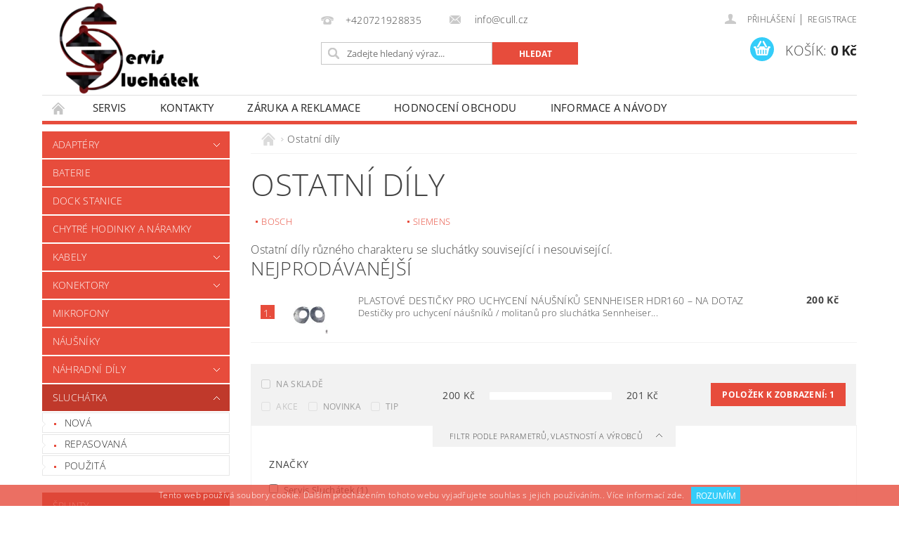

--- FILE ---
content_type: text/html; charset=utf-8
request_url: https://www.sluchatkaservis.cz/ostatni-dily/
body_size: 18692
content:
<!DOCTYPE html>
<html id="css" xml:lang='cs' lang='cs' class="external-fonts-loaded">
    <head>
        <link rel="preconnect" href="https://cdn.myshoptet.com" /><link rel="dns-prefetch" href="https://cdn.myshoptet.com" /><link rel="preload" href="https://cdn.myshoptet.com/prj/dist/master/cms/libs/jquery/jquery-1.11.3.min.js" as="script" />        <script>
dataLayer = [];
dataLayer.push({'shoptet' : {
    "pageId": 1740,
    "pageType": "category",
    "currency": "CZK",
    "currencyInfo": {
        "decimalSeparator": ",",
        "exchangeRate": 1,
        "priceDecimalPlaces": 2,
        "symbol": "K\u010d",
        "symbolLeft": 0,
        "thousandSeparator": " "
    },
    "language": "cs",
    "projectId": 292253,
    "category": {
        "guid": "0be72629-a28a-11ed-a84f-002590dc5efc",
        "path": "Ostatn\u00ed d\u00edly",
        "parentCategoryGuid": null
    },
    "cartInfo": {
        "id": null,
        "freeShipping": false,
        "freeShippingFrom": 1100,
        "leftToFreeGift": {
            "formattedPrice": "0 K\u010d",
            "priceLeft": 0
        },
        "freeGift": false,
        "leftToFreeShipping": {
            "priceLeft": 1100,
            "dependOnRegion": 0,
            "formattedPrice": "1 100 K\u010d"
        },
        "discountCoupon": [],
        "getNoBillingShippingPrice": {
            "withoutVat": 0,
            "vat": 0,
            "withVat": 0
        },
        "cartItems": [],
        "taxMode": "ORDINARY"
    },
    "cart": [],
    "customer": {
        "priceRatio": 1,
        "priceListId": 1,
        "groupId": null,
        "registered": false,
        "mainAccount": false
    }
}});
</script>

        <meta http-equiv="content-type" content="text/html; charset=utf-8" />
        <title>Ostatní díly různého charakteru se sluchátky související i nesouvisející.</title>

        <meta name="viewport" content="width=device-width, initial-scale=1.0" />
        <meta name="format-detection" content="telephone=no" />

        
            <meta property="og:type" content="website"><meta property="og:site_name" content="sluchatkaservis.cz"><meta property="og:url" content="https://www.sluchatkaservis.cz/ostatni-dily/"><meta property="og:title" content="Ostatní díly různého charakteru se sluchátky související i nesouvisející."><meta name="author" content="Servis Sluchátek"><meta name="web_author" content="Shoptet.cz"><meta name="dcterms.rightsHolder" content="www.sluchatkaservis.cz"><meta name="robots" content="index,follow"><meta property="og:image" content="https://cdn.myshoptet.com/usr/www.sluchatkaservis.cz/user/front_images/hp.png?t=1769298260"><meta property="og:description" content="Ostatní díly různého charakteru se sluchátky související i nesouvisející."><meta name="description" content="Ostatní díly různého charakteru se sluchátky související i nesouvisející.">
        


        
        <noscript>
            <style media="screen">
                #category-filter-hover {
                    display: block !important;
                }
            </style>
        </noscript>
        
    <link href="https://cdn.myshoptet.com/prj/dist/master/cms/templates/frontend_templates/shared/css/font-face/open-sans.css" rel="stylesheet"><link href="https://cdn.myshoptet.com/prj/dist/master/shop/dist/font-shoptet-04.css.7d79974e5b4cdb582ad8.css" rel="stylesheet">    <script>
        var oldBrowser = false;
    </script>
    <!--[if lt IE 9]>
        <script src="https://cdnjs.cloudflare.com/ajax/libs/html5shiv/3.7.3/html5shiv.js"></script>
        <script>
            var oldBrowser = '<strong>Upozornění!</strong> Používáte zastaralý prohlížeč, který již není podporován. Prosím <a href="https://www.whatismybrowser.com/" target="_blank" rel="nofollow">aktualizujte svůj prohlížeč</a> a zvyšte své UX.';
        </script>
    <![endif]-->

        <style>:root {--color-primary: #e74c3c;--color-primary-h: 6;--color-primary-s: 78%;--color-primary-l: 57%;--color-primary-hover: #c0392b;--color-primary-hover-h: 6;--color-primary-hover-s: 63%;--color-primary-hover-l: 46%;--color-secondary: #34cdf9;--color-secondary-h: 193;--color-secondary-s: 94%;--color-secondary-l: 59%;--color-secondary-hover: #9698ed;--color-secondary-hover-h: 239;--color-secondary-hover-s: 71%;--color-secondary-hover-l: 76%;--color-tertiary: #000000;--color-tertiary-h: 0;--color-tertiary-s: 0%;--color-tertiary-l: 0%;--color-tertiary-hover: #000000;--color-tertiary-hover-h: 0;--color-tertiary-hover-s: 0%;--color-tertiary-hover-l: 0%;--color-header-background: #ffffff;--template-font: "Open Sans";--template-headings-font: "Open Sans";--header-background-url: url("https://cdn.myshoptet.com/prj/dist/master/cms/img/header_backgrounds/04-blue.png");--cookies-notice-background: #1A1937;--cookies-notice-color: #F8FAFB;--cookies-notice-button-hover: #f5f5f5;--cookies-notice-link-hover: #27263f;--templates-update-management-preview-mode-content: "Náhled aktualizací šablony je aktivní pro váš prohlížeč."}</style>

        <style>:root {--logo-x-position: 0px;--logo-y-position: -1px;--front-image-x-position: 0px;--front-image-y-position: 0px;}</style>

        <link href="https://cdn.myshoptet.com/prj/dist/master/shop/dist/main-04.css.55ec9317567af1708cb4.css" rel="stylesheet" media="screen" />

        <link rel="stylesheet" href="https://cdn.myshoptet.com/prj/dist/master/cms/templates/frontend_templates/_/css/print.css" media="print" />
                            <link rel="shortcut icon" href="/favicon.ico" type="image/x-icon" />
                                    <link rel="canonical" href="https://www.sluchatkaservis.cz/ostatni-dily/" />
        
        
        
        
                
                            <style>
                    /* custom background */
                    #main-wrapper {
                                                    background-color: #ffffff !important;
                                                                            background-position: top center !important;
                            background-repeat: no-repeat !important;
                                                                            background-attachment: scroll !important;
                                                                    }
                </style>
                    
                <script>var shoptet = shoptet || {};shoptet.abilities = {"about":{"generation":2,"id":"04"},"config":{"category":{"product":{"image_size":"detail_alt_1"}},"navigation_breakpoint":991,"number_of_active_related_products":2,"product_slider":{"autoplay":false,"autoplay_speed":3000,"loop":true,"navigation":true,"pagination":true,"shadow_size":0}},"elements":{"recapitulation_in_checkout":true},"feature":{"directional_thumbnails":false,"extended_ajax_cart":false,"extended_search_whisperer":false,"fixed_header":false,"images_in_menu":false,"product_slider":false,"simple_ajax_cart":true,"smart_labels":false,"tabs_accordion":false,"tabs_responsive":false,"top_navigation_menu":false,"user_action_fullscreen":false}};shoptet.design = {"template":{"name":"Pop","colorVariant":"Ruby"},"layout":{"homepage":"catalog3","subPage":"catalog3","productDetail":"catalog4"},"colorScheme":{"conversionColor":"#34cdf9","conversionColorHover":"#9698ed","color1":"#e74c3c","color2":"#c0392b","color3":"#000000","color4":"#000000"},"fonts":{"heading":"Open Sans","text":"Open Sans"},"header":{"backgroundImage":"https:\/\/www.sluchatkaservis.czcms\/img\/header_backgrounds\/04-blue.png","image":null,"logo":"https:\/\/www.sluchatkaservis.czuser\/logos\/mini_logo_napis_bauhaus_298x135-2.png","color":"#ffffff"},"background":{"enabled":true,"color":{"enabled":true,"color":"#ffffff"},"image":{"url":null,"attachment":"scroll","position":"center"}}};shoptet.config = {};shoptet.events = {};shoptet.runtime = {};shoptet.content = shoptet.content || {};shoptet.updates = {};shoptet.messages = [];shoptet.messages['lightboxImg'] = "Obrázek";shoptet.messages['lightboxOf'] = "z";shoptet.messages['more'] = "Více";shoptet.messages['cancel'] = "Zrušit";shoptet.messages['removedItem'] = "Položka byla odstraněna z košíku.";shoptet.messages['discountCouponWarning'] = "Zapomněli jste uplatnit slevový kupón. Pro pokračování jej uplatněte pomocí tlačítka vedle vstupního pole, nebo jej smažte.";shoptet.messages['charsNeeded'] = "Prosím, použijte minimálně 3 znaky!";shoptet.messages['invalidCompanyId'] = "Neplané IČ, povoleny jsou pouze číslice";shoptet.messages['needHelp'] = "Potřebujete pomoc?";shoptet.messages['showContacts'] = "Zobrazit kontakty";shoptet.messages['hideContacts'] = "Skrýt kontakty";shoptet.messages['ajaxError'] = "Došlo k chybě; obnovte prosím stránku a zkuste to znovu.";shoptet.messages['variantWarning'] = "Zvolte prosím variantu produktu.";shoptet.messages['chooseVariant'] = "Zvolte variantu";shoptet.messages['unavailableVariant'] = "Tato varianta není dostupná a není možné ji objednat.";shoptet.messages['withVat'] = "včetně DPH";shoptet.messages['withoutVat'] = "bez DPH";shoptet.messages['toCart'] = "Do košíku";shoptet.messages['emptyCart'] = "Prázdný košík";shoptet.messages['change'] = "Změnit";shoptet.messages['chosenBranch'] = "Zvolená pobočka";shoptet.messages['validatorRequired'] = "Povinné pole";shoptet.messages['validatorEmail'] = "Prosím vložte platnou e-mailovou adresu";shoptet.messages['validatorUrl'] = "Prosím vložte platnou URL adresu";shoptet.messages['validatorDate'] = "Prosím vložte platné datum";shoptet.messages['validatorNumber'] = "Vložte číslo";shoptet.messages['validatorDigits'] = "Prosím vložte pouze číslice";shoptet.messages['validatorCheckbox'] = "Zadejte prosím všechna povinná pole";shoptet.messages['validatorConsent'] = "Bez souhlasu nelze odeslat.";shoptet.messages['validatorPassword'] = "Hesla se neshodují";shoptet.messages['validatorInvalidPhoneNumber'] = "Vyplňte prosím platné telefonní číslo bez předvolby.";shoptet.messages['validatorInvalidPhoneNumberSuggestedRegion'] = "Neplatné číslo — navržený region: %1";shoptet.messages['validatorInvalidCompanyId'] = "Neplatné IČ, musí být ve tvaru jako %1";shoptet.messages['validatorFullName'] = "Nezapomněli jste příjmení?";shoptet.messages['validatorHouseNumber'] = "Prosím zadejte správné číslo domu";shoptet.messages['validatorZipCode'] = "Zadané PSČ neodpovídá zvolené zemi";shoptet.messages['validatorShortPhoneNumber'] = "Telefonní číslo musí mít min. 8 znaků";shoptet.messages['choose-personal-collection'] = "Prosím vyberte místo doručení u osobního odběru, není zvoleno.";shoptet.messages['choose-external-shipping'] = "Upřesněte prosím vybraný způsob dopravy";shoptet.messages['choose-ceska-posta'] = "Pobočka České Pošty není určena, zvolte prosím některou";shoptet.messages['choose-hupostPostaPont'] = "Pobočka Maďarské pošty není vybrána, zvolte prosím nějakou";shoptet.messages['choose-postSk'] = "Pobočka Slovenské pošty není zvolena, vyberte prosím některou";shoptet.messages['choose-ulozenka'] = "Pobočka Uloženky nebyla zvolena, prosím vyberte některou";shoptet.messages['choose-zasilkovna'] = "Pobočka Zásilkovny nebyla zvolena, prosím vyberte některou";shoptet.messages['choose-ppl-cz'] = "Pobočka PPL ParcelShop nebyla vybrána, vyberte prosím jednu";shoptet.messages['choose-glsCz'] = "Pobočka GLS ParcelShop nebyla zvolena, prosím vyberte některou";shoptet.messages['choose-dpd-cz'] = "Ani jedna z poboček služby DPD Parcel Shop nebyla zvolená, prosím vyberte si jednu z možností.";shoptet.messages['watchdogType'] = "Je zapotřebí vybrat jednu z možností u sledování produktu.";shoptet.messages['watchdog-consent-required'] = "Musíte zaškrtnout všechny povinné souhlasy";shoptet.messages['watchdogEmailEmpty'] = "Prosím vyplňte e-mail";shoptet.messages['privacyPolicy'] = 'Musíte souhlasit s ochranou osobních údajů';shoptet.messages['amountChanged'] = '(množství bylo změněno)';shoptet.messages['unavailableCombination'] = 'Není k dispozici v této kombinaci';shoptet.messages['specifyShippingMethod'] = 'Upřesněte dopravu';shoptet.messages['PIScountryOptionMoreBanks'] = 'Možnost platby z %1 bank';shoptet.messages['PIScountryOptionOneBank'] = 'Možnost platby z 1 banky';shoptet.messages['PIScurrencyInfoCZK'] = 'V měně CZK lze zaplatit pouze prostřednictvím českých bank.';shoptet.messages['PIScurrencyInfoHUF'] = 'V měně HUF lze zaplatit pouze prostřednictvím maďarských bank.';shoptet.messages['validatorVatIdWaiting'] = "Ověřujeme";shoptet.messages['validatorVatIdValid'] = "Ověřeno";shoptet.messages['validatorVatIdInvalid'] = "DIČ se nepodařilo ověřit, i přesto můžete objednávku dokončit";shoptet.messages['validatorVatIdInvalidOrderForbid'] = "Zadané DIČ nelze nyní ověřit, protože služba ověřování je dočasně nedostupná. Zkuste opakovat zadání později, nebo DIČ vymažte s vaši objednávku dokončete v režimu OSS. Případně kontaktujte prodejce.";shoptet.messages['validatorVatIdInvalidOssRegime'] = "Zadané DIČ nemůže být ověřeno, protože služba ověřování je dočasně nedostupná. Vaše objednávka bude dokončena v režimu OSS. Případně kontaktujte prodejce.";shoptet.messages['previous'] = "Předchozí";shoptet.messages['next'] = "Následující";shoptet.messages['close'] = "Zavřít";shoptet.messages['imageWithoutAlt'] = "Tento obrázek nemá popisek";shoptet.messages['newQuantity'] = "Nové množství:";shoptet.messages['currentQuantity'] = "Aktuální množství:";shoptet.messages['quantityRange'] = "Prosím vložte číslo v rozmezí %1 a %2";shoptet.messages['skipped'] = "Přeskočeno";shoptet.messages.validator = {};shoptet.messages.validator.nameRequired = "Zadejte jméno a příjmení.";shoptet.messages.validator.emailRequired = "Zadejte e-mailovou adresu (např. jan.novak@example.com).";shoptet.messages.validator.phoneRequired = "Zadejte telefonní číslo.";shoptet.messages.validator.messageRequired = "Napište komentář.";shoptet.messages.validator.descriptionRequired = shoptet.messages.validator.messageRequired;shoptet.messages.validator.captchaRequired = "Vyplňte bezpečnostní kontrolu.";shoptet.messages.validator.consentsRequired = "Potvrďte svůj souhlas.";shoptet.messages.validator.scoreRequired = "Zadejte počet hvězdiček.";shoptet.messages.validator.passwordRequired = "Zadejte heslo, které bude obsahovat min. 4 znaky.";shoptet.messages.validator.passwordAgainRequired = shoptet.messages.validator.passwordRequired;shoptet.messages.validator.currentPasswordRequired = shoptet.messages.validator.passwordRequired;shoptet.messages.validator.birthdateRequired = "Zadejte datum narození.";shoptet.messages.validator.billFullNameRequired = "Zadejte jméno a příjmení.";shoptet.messages.validator.deliveryFullNameRequired = shoptet.messages.validator.billFullNameRequired;shoptet.messages.validator.billStreetRequired = "Zadejte název ulice.";shoptet.messages.validator.deliveryStreetRequired = shoptet.messages.validator.billStreetRequired;shoptet.messages.validator.billHouseNumberRequired = "Zadejte číslo domu.";shoptet.messages.validator.deliveryHouseNumberRequired = shoptet.messages.validator.billHouseNumberRequired;shoptet.messages.validator.billZipRequired = "Zadejte PSČ.";shoptet.messages.validator.deliveryZipRequired = shoptet.messages.validator.billZipRequired;shoptet.messages.validator.billCityRequired = "Zadejte název města.";shoptet.messages.validator.deliveryCityRequired = shoptet.messages.validator.billCityRequired;shoptet.messages.validator.companyIdRequired = "Zadejte IČ.";shoptet.messages.validator.vatIdRequired = "Zadejte DIČ.";shoptet.messages.validator.billCompanyRequired = "Zadejte název společnosti.";shoptet.messages['loading'] = "Načítám…";shoptet.messages['stillLoading'] = "Stále načítám…";shoptet.messages['loadingFailed'] = "Načtení se nezdařilo. Zkuste to znovu.";shoptet.messages['productsSorted'] = "Produkty seřazeny.";shoptet.messages['formLoadingFailed'] = "Formulář se nepodařilo načíst. Zkuste to prosím znovu.";shoptet.messages.moreInfo = "Více informací";shoptet.config.showAdvancedOrder = true;shoptet.config.orderingProcess = {active: false,step: false};shoptet.config.documentsRounding = '3';shoptet.config.documentPriceDecimalPlaces = '0';shoptet.config.thousandSeparator = ' ';shoptet.config.decSeparator = ',';shoptet.config.decPlaces = '2';shoptet.config.decPlacesSystemDefault = '2';shoptet.config.currencySymbol = 'Kč';shoptet.config.currencySymbolLeft = '0';shoptet.config.defaultVatIncluded = 1;shoptet.config.defaultProductMaxAmount = 9999;shoptet.config.inStockAvailabilityId = -1;shoptet.config.defaultProductMaxAmount = 9999;shoptet.config.inStockAvailabilityId = -1;shoptet.config.cartActionUrl = '/action/Cart';shoptet.config.advancedOrderUrl = '/action/Cart/GetExtendedOrder/';shoptet.config.cartContentUrl = '/action/Cart/GetCartContent/';shoptet.config.stockAmountUrl = '/action/ProductStockAmount/';shoptet.config.addToCartUrl = '/action/Cart/addCartItem/';shoptet.config.removeFromCartUrl = '/action/Cart/deleteCartItem/';shoptet.config.updateCartUrl = '/action/Cart/setCartItemAmount/';shoptet.config.addDiscountCouponUrl = '/action/Cart/addDiscountCoupon/';shoptet.config.setSelectedGiftUrl = '/action/Cart/setSelectedGift/';shoptet.config.rateProduct = '/action/ProductDetail/RateProduct/';shoptet.config.customerDataUrl = '/action/OrderingProcess/step2CustomerAjax/';shoptet.config.registerUrl = '/registrace/';shoptet.config.agreementCookieName = 'site-agreement';shoptet.config.cookiesConsentUrl = '/action/CustomerCookieConsent/';shoptet.config.cookiesConsentIsActive = 0;shoptet.config.cookiesConsentOptAnalytics = 'analytics';shoptet.config.cookiesConsentOptPersonalisation = 'personalisation';shoptet.config.cookiesConsentOptNone = 'none';shoptet.config.cookiesConsentRefuseDuration = 7;shoptet.config.cookiesConsentName = 'CookiesConsent';shoptet.config.agreementCookieExpire = 30;shoptet.config.cookiesConsentSettingsUrl = '/cookies-settings/';shoptet.config.fonts = {"google":{"attributes":"300,400,600,700,900:latin-ext","families":["Open Sans"],"urls":["https:\/\/cdn.myshoptet.com\/prj\/dist\/master\/cms\/templates\/frontend_templates\/shared\/css\/font-face\/open-sans.css"]},"custom":{"families":["shoptet"],"urls":["https:\/\/cdn.myshoptet.com\/prj\/dist\/master\/shop\/dist\/font-shoptet-04.css.7d79974e5b4cdb582ad8.css"]}};shoptet.config.mobileHeaderVersion = '1';shoptet.config.fbCAPIEnabled = false;shoptet.config.fbPixelEnabled = false;shoptet.config.fbCAPIUrl = '/action/FacebookCAPI/';shoptet.content.regexp = /strana-[0-9]+[\/]/g;shoptet.content.colorboxHeader = '<div class="colorbox-html-content">';shoptet.content.colorboxFooter = '</div>';shoptet.customer = {};shoptet.csrf = shoptet.csrf || {};shoptet.csrf.token = 'csrf_nn3qFjwoc3aa61a8423a361a';shoptet.csrf.invalidTokenModal = '<div><h2>Přihlaste se prosím znovu</h2><p>Omlouváme se, ale Váš CSRF token pravděpodobně vypršel. Abychom mohli udržet Vaši bezpečnost na co největší úrovni potřebujeme, abyste se znovu přihlásili.</p><p>Děkujeme za pochopení.</p><div><a href="/login/?backTo=%2Fostatni-dily%2F">Přihlášení</a></div></div> ';shoptet.csrf.formsSelector = 'csrf-enabled';shoptet.csrf.submitListener = true;shoptet.csrf.validateURL = '/action/ValidateCSRFToken/Index/';shoptet.csrf.refreshURL = '/action/RefreshCSRFTokenNew/Index/';shoptet.csrf.enabled = true;shoptet.config.googleAnalytics ||= {};shoptet.config.googleAnalytics.isGa4Enabled = true;shoptet.config.googleAnalytics.route ||= {};shoptet.config.googleAnalytics.route.ua = "UA";shoptet.config.googleAnalytics.route.ga4 = "GA4";shoptet.config.ums_a11y_category_page = true;shoptet.config.discussion_rating_forms = false;shoptet.config.ums_forms_redesign = false;shoptet.config.showPriceWithoutVat = '';shoptet.config.ums_a11y_login = false;</script>
        <script src="https://cdn.myshoptet.com/prj/dist/master/cms/libs/jquery/jquery-1.11.3.min.js"></script><script src="https://cdn.myshoptet.com/prj/dist/master/cms/libs/jquery/jquery-migrate-1.4.1.min.js"></script><script src="https://cdn.myshoptet.com/prj/dist/master/cms/libs/jquery/jquery-ui-1.8.24.min.js"></script>
    <script src="https://cdn.myshoptet.com/prj/dist/master/shop/dist/main-04.js.cd0f12ca7fcb266dd765.js"></script>
<script src="https://cdn.myshoptet.com/prj/dist/master/shop/dist/shared-2g.js.aa13ef3ecca51cd89ec5.js"></script><script src="https://cdn.myshoptet.com/prj/dist/master/cms/libs/jqueryui/i18n/datepicker-cs.js"></script><script>if (window.self !== window.top) {const script = document.createElement('script');script.type = 'module';script.src = "https://cdn.myshoptet.com/prj/dist/master/shop/dist/editorPreview.js.e7168e827271d1c16a1d.js";document.body.appendChild(script);}</script>        <script>
            jQuery.extend(jQuery.cybergenicsFormValidator.messages, {
                required: "Povinné pole",
                email: "Prosím vložte platnou e-mailovou adresu",
                url: "Prosím vložte platnou URL adresu",
                date: "Prosím vložte platné datum",
                number: "Vložte číslo",
                digits: "Prosím vložte pouze číslice",
                checkbox: "Zadejte prosím všechna povinná pole",
                validatorConsent: "Bez souhlasu nelze odeslat.",
                password: "Hesla se neshodují",
                invalidPhoneNumber: "Vyplňte prosím platné telefonní číslo bez předvolby.",
                invalidCompanyId: 'Nevalidní IČ, musí mít přesně 8 čísel (před kratší IČ lze dát nuly)',
                fullName: "Nezapomněli jste příjmení?",
                zipCode: "Zadané PSČ neodpovídá zvolené zemi",
                houseNumber: "Prosím zadejte správné číslo domu",
                shortPhoneNumber: "Telefonní číslo musí mít min. 8 znaků",
                privacyPolicy: "Musíte souhlasit s ochranou osobních údajů"
            });
        </script>
                                    
                
        
        <!-- User include -->
                
        <!-- /User include -->
                                <!-- Global site tag (gtag.js) - Google Analytics -->
    <script async src="https://www.googletagmanager.com/gtag/js?id=UA-57302219-1"></script>
    <script>
        
        window.dataLayer = window.dataLayer || [];
        function gtag(){dataLayer.push(arguments);}
        

        
        gtag('js', new Date());

                gtag('config', 'UA-57302219-1', { 'groups': "UA" });
        
        
        
        
        
        
        
        
        
        
        
        
        
        
        
        
        
        
        
        
        document.addEventListener('DOMContentLoaded', function() {
            if (typeof shoptet.tracking !== 'undefined') {
                for (var id in shoptet.tracking.bannersList) {
                    gtag('event', 'view_promotion', {
                        "send_to": "UA",
                        "promotions": [
                            {
                                "id": shoptet.tracking.bannersList[id].id,
                                "name": shoptet.tracking.bannersList[id].name,
                                "position": shoptet.tracking.bannersList[id].position
                            }
                        ]
                    });
                }
            }

            shoptet.consent.onAccept(function(agreements) {
                if (agreements.length !== 0) {
                    console.debug('gtag consent accept');
                    var gtagConsentPayload =  {
                        'ad_storage': agreements.includes(shoptet.config.cookiesConsentOptPersonalisation)
                            ? 'granted' : 'denied',
                        'analytics_storage': agreements.includes(shoptet.config.cookiesConsentOptAnalytics)
                            ? 'granted' : 'denied',
                                                                                                'ad_user_data': agreements.includes(shoptet.config.cookiesConsentOptPersonalisation)
                            ? 'granted' : 'denied',
                        'ad_personalization': agreements.includes(shoptet.config.cookiesConsentOptPersonalisation)
                            ? 'granted' : 'denied',
                        };
                    console.debug('update consent data', gtagConsentPayload);
                    gtag('consent', 'update', gtagConsentPayload);
                    dataLayer.push(
                        { 'event': 'update_consent' }
                    );
                }
            });
        });
    </script>

                
                                                    </head>
        <body class="desktop id-1740 in-ostatni-dily template-04 type-category page-category ajax-add-to-cart">
        
        <div id="fb-root"></div>
        <script>
            window.fbAsyncInit = function() {
                FB.init({
                    autoLogAppEvents : true,
                    xfbml            : true,
                    version          : 'v24.0'
                });
            };
        </script>
        <script async defer crossorigin="anonymous" src="https://connect.facebook.net/cs_CZ/sdk.js#xfbml=1&version=v24.0"></script>
        
                
        
        <div id="main-wrapper">
            <div id="main-wrapper-in" class="large-12 medium-12 small-12">
                <div id="main" class="large-12 medium-12 small-12 row">

                    

                    <div id="header" class="large-12 medium-12 small-12 columns">
                        <header id="header-in" class="large-12 medium-12 small-12 clearfix">
                            
<div class="row">
    
                        <div class="large-4 medium-4 small-6 columns">
                        <a href="/" title="Servis Sluchátek" id="logo" data-testid="linkWebsiteLogo"><img src="https://cdn.myshoptet.com/usr/www.sluchatkaservis.cz/user/logos/mini_logo_napis_bauhaus_298x135-2.png" alt="Servis Sluchátek" /></a>
        </div>
    
    
        <div class="large-4 medium-4 small-12 columns">
                                                <div class="large-12 row collapse header-contacts">
                                                                                       <div class="large-6 medium-12 small-6 header-phone columns left">
                    <a href="tel:+420721928835" title="Telefon"><span>+420721928835</span></a>
                    </div>
                                                    <div class="large-6 medium-12 small-6 header-email columns left">
                                                    <a href="mailto:info@cull.cz"><span>
                            info@cull.cz</span></a>
                                            </div>
                            </div>
            
                        <div class="searchform large-12 medium-12 small-12" itemscope itemtype="https://schema.org/WebSite">
                <meta itemprop="headline" content="Ostatní díly"/>
<meta itemprop="url" content="https://www.sluchatkaservis.cz"/>
        <meta itemprop="text" content="Ostatní díly různého charakteru se sluchátky související i nesouvisející."/>

                <form class="search-whisperer-wrap-v1 search-whisperer-wrap" action="/action/ProductSearch/prepareString/" method="post" itemprop="potentialAction" itemscope itemtype="https://schema.org/SearchAction" data-testid="searchForm">
                    <fieldset>
                        <meta itemprop="target" content="https://www.sluchatkaservis.cz/vyhledavani/?string={string}"/>
                        <div class="large-8 medium-8 small-12 left">
                            <input type="hidden" name="language" value="cs" />
                            <input type="search" name="string" itemprop="query-input" class="s-word" placeholder="Zadejte hledaný výraz..." autocomplete="off" data-testid="searchInput" />
                        </div>
                        <div class="tar large-4 medium-4 small-2 left b-search-wrap">
                            <input type="submit" value="Hledat" class="b-search tiny button" data-testid="searchBtn" />
                        </div>
                        <div class="search-whisperer-container-js"></div>
                        <div class="search-notice large-12 medium-12 small-12" data-testid="searchMsg">Prosím, použijte minimálně 3 znaky!</div>
                    </fieldset>
                </form>
            </div>
        </div>
    
    
        <div class="large-4 medium-4 small-12 columns">
                        <div id="top-links" class="large-12 medium-12 small-12">
                <span class="responsive-mobile-visible responsive-all-hidden box-account-links-trigger-wrap">
                    <span class="box-account-links-trigger"></span>
                </span>
                <ul class="responsive-mobile-hidden box-account-links list-inline list-reset">
                    
                                                                                                                        <li>
                                        <a class="icon-account-login" href="/login/?backTo=%2Fostatni-dily%2F" title="Přihlášení" data-testid="signin" rel="nofollow"><span>Přihlášení</span></a>
                                    </li>
                                    <li>
                                        <span class="responsive-mobile-hidden"> |</span>
                                        <a href="/registrace/" title="Registrace" data-testid="headerSignup" rel="nofollow">Registrace</a>
                                    </li>
                                                                                                        
                </ul>
            </div>
                        
                                            
                <div class="place-cart-here">
                    <div id="header-cart-wrapper" class="header-cart-wrapper menu-element-wrap">
    <a href="/kosik/" id="header-cart" class="header-cart" data-testid="headerCart" rel="nofollow">
        <span class="responsive-mobile-hidden">Košík:</span>
        
        <strong class="header-cart-price" data-testid="headerCartPrice">
            0 Kč
        </strong>
    </a>

    <div id="cart-recapitulation" class="cart-recapitulation menu-element-submenu align-right hover-hidden" data-testid="popupCartWidget">
                    <div class="cart-reca-single darken tac" data-testid="cartTitle">
                Váš nákupní košík je prázdný            </div>
            </div>
</div>
                </div>
                    </div>
    
</div>

             <nav id="menu" class="large-12 medium-12 small-12"><ul class="inline-list list-inline valign-top-inline left"><li class="first-line"><a href="/" id="a-home" data-testid="headerMenuItem">Úvodní stránka</a></li><li class="menu-item-external-41">
    <a href="https://www.servissluchatek.cz/" target="_blank" data-testid="headerMenuItem">
        Servis
    </a>
</li><li class="menu-item-29">
    <a href="/kontakt/" data-testid="headerMenuItem">
        Kontakty
    </a>
</li><li class="menu-item-1298">
    <a href="/zaruka-a-reklamace/" data-testid="headerMenuItem">
        Záruka a reklamace
    </a>
</li><li class="menu-item--51">
    <a href="/hodnoceni-obchodu/" data-testid="headerMenuItem">
        Hodnocení obchodu
    </a>
</li><li class="menu-item-1340 navigation-submenu-trigger-wrap icon-menu-arrow-wrap">
        <a href="/informace-a-navody/" data-testid="headerMenuItem">
                    <span class="navigation-submenu-trigger icon-menu-arrow-down icon-menu-arrow"></span>
                Informace a návody
    </a>
        <ul class="navigation-submenu navigation-menu">
                    <li>
                <a href="/informace-a-navody/akg-n90q-2/" data-image="https://cdn.myshoptet.com/usr/www.sluchatkaservis.cz/user/articles/images/akg_n90q.jpg">AKG N90Q</a>
            </li>
                    <li>
                <a href="/informace-a-navody/bang-olufsen-beoplay-eq/" data-image="https://cdn.myshoptet.com/usr/www.sluchatkaservis.cz/user/articles/images/1000025691.jpg">Bang &amp; Olufsen BeoPlay EQ</a>
            </li>
                    <li>
                <a href="/informace-a-navody/beats-solo-2-wireless/" data-image="https://cdn.myshoptet.com/usr/www.sluchatkaservis.cz/user/articles/images/beats_solo_2_wireless_w_1000.png">Beats Solo 2 Wireless</a>
            </li>
                    <li>
                <a href="/informace-a-navody/beats-solo-3-wireless/" data-image="https://cdn.myshoptet.com/usr/www.sluchatkaservis.cz/user/articles/images/beats_solo_3_wireless_top_condition_a_w_1000.png">Beats Solo 3 Wireless</a>
            </li>
                    <li>
                <a href="/informace-a-navody/beyerdynamic-dt-1990-pro-2/" data-image="https://cdn.myshoptet.com/usr/www.sluchatkaservis.cz/user/articles/images/beyerdynamic_dt_1990_pro.jpg">Beyerdynamic DT 1990 Pro</a>
            </li>
                    <li>
                <a href="/informace-a-navody/bose-a20/" data-image="https://cdn.myshoptet.com/usr/www.sluchatkaservis.cz/user/articles/images/bose_a20_leteck___headset_w_1000.png">Bose A20</a>
            </li>
                    <li>
                <a href="/informace-a-navody/bose-qc35/" data-image="https://cdn.myshoptet.com/usr/www.sluchatkaservis.cz/user/articles/images/bose_qc_35_bluetooth_sluch__tka_mark_ii_w_1000.png">Bose QC35</a>
            </li>
                    <li>
                <a href="/informace-a-navody/bose-quietcomfort-earbuds--1-gen/" data-image="https://cdn.myshoptet.com/usr/www.sluchatkaservis.cz/user/articles/images/bose_quietcomfort_earbuds.jpg">Bose QuietComfort Earbuds (1.gen)</a>
            </li>
                    <li>
                <a href="/informace-a-navody/bose-soundsport-inear/" data-image="https://cdn.myshoptet.com/usr/www.sluchatkaservis.cz/user/articles/images/08176992730-bose-soundsport-in-ear-android.jpg">Bose Soundsport InEar</a>
            </li>
                    <li>
                <a href="/informace-a-navody/bowers-wilkins-px7s2e--evolved/" data-image="https://cdn.myshoptet.com/usr/www.sluchatkaservis.cz/user/articles/images/1000015829.jpg">Bowers &amp; Wilkins PX7S2e (evolved)</a>
            </li>
                    <li>
                <a href="/informace-a-navody/cm-storm-resonar/" data-image="https://cdn.myshoptet.com/usr/www.sluchatkaservis.cz/user/articles/images/cms_storm_resonar_w_1000.png">CM Storm Resonar</a>
            </li>
                    <li>
                <a href="/informace-a-navody/jabra-elite-65t/" data-image="https://cdn.myshoptet.com/usr/www.sluchatkaservis.cz/user/articles/images/1000015677.jpg">Jabra Elite 65t</a>
            </li>
                    <li>
                <a href="/informace-a-navody/jabra-elite-active-75t/" data-image="https://cdn.myshoptet.com/usr/www.sluchatkaservis.cz/user/articles/images/jabra_elite_active_75t_cover.jpg">Jabra Elite Active 75t</a>
            </li>
                    <li>
                <a href="/informace-a-navody/jabra-evolve-75/" data-image="https://cdn.myshoptet.com/usr/www.sluchatkaservis.cz/user/articles/images/jabra_evolve_75_cover.jpg">Jabra Evolve 75</a>
            </li>
                    <li>
                <a href="/informace-a-navody/jabra-evolve-80/" data-image="https://cdn.myshoptet.com/usr/www.sluchatkaservis.cz/user/articles/images/jabra_evolve80-s-usb-adapterem_w_1000.png">Jabra Evolve 80</a>
            </li>
                    <li>
                <a href="/informace-a-navody/kingston-hyperx-cloud-i/" data-image="https://cdn.myshoptet.com/usr/www.sluchatkaservis.cz/user/articles/images/kingston_hyperx_cloud_i_cover.jpg">Kingston HyperX Cloud I</a>
            </li>
                    <li>
                <a href="/informace-a-navody/hyper-x-cloud-ii/" data-image="https://cdn.myshoptet.com/usr/www.sluchatkaservis.cz/user/articles/images/kingstonhyperx_cloud_ii_w1000.png">Kingston HyperX Cloud II</a>
            </li>
                    <li>
                <a href="/informace-a-navody/hyperx-cloud-revolver/" data-image="https://cdn.myshoptet.com/usr/www.sluchatkaservis.cz/user/articles/images/hyperx-cloud-revolver_w_1000.png">Kingston HyperX Cloud Revolver</a>
            </li>
                    <li>
                <a href="/informace-a-navody/logitech-zone-vibe-100/" data-image="https://cdn.myshoptet.com/usr/www.sluchatkaservis.cz/user/articles/images/1000025748.jpg">Logitech Zone Vibe 100</a>
            </li>
                    <li>
                <a href="/informace-a-navody/master-dynamic-mw60/" data-image="https://cdn.myshoptet.com/usr/www.sluchatkaservis.cz/user/articles/images/1000025682.jpg">Master &amp; Dynamic MW60</a>
            </li>
                    <li>
                <a href="/informace-a-navody/meze-audio-12-classic-v2/" data-image="https://cdn.myshoptet.com/usr/www.sluchatkaservis.cz/user/articles/images/meze_audio_12_classic_v2_cover.jpg">Meze Audio 12 Classic V2</a>
            </li>
                    <li>
                <a href="/informace-a-navody/powerbeats-pro/" data-image="https://cdn.myshoptet.com/usr/www.sluchatkaservis.cz/user/articles/images/sluchatka-powerbeats-pro_w_1000.png">Powerbeats Pro</a>
            </li>
                    <li>
                <a href="/informace-a-navody/razer-kraken-pro-v2/" data-image="https://cdn.myshoptet.com/usr/www.sluchatkaservis.cz/user/articles/images/sluchatka-kraken-pro-v2.jpg">Razer Kraken Pro-V2</a>
            </li>
                    <li>
                <a href="/informace-a-navody/sennheiser-accentum-wireless/" data-image="https://cdn.myshoptet.com/usr/www.sluchatkaservis.cz/user/articles/images/1000015830.jpg">Sennheiser Accentum Wireless</a>
            </li>
                    <li>
                <a href="/informace-a-navody/sennheiser-hd-25/" data-image="https://cdn.myshoptet.com/usr/www.sluchatkaservis.cz/user/articles/images/1000025690.jpg">Sennheiser HD 25</a>
            </li>
                    <li>
                <a href="/informace-a-navody/sony-mdr-zx310/" data-image="https://cdn.myshoptet.com/usr/www.sluchatkaservis.cz/user/articles/images/sony_mdr-zx310_cover.png">SONY MDR-ZX310</a>
            </li>
                    <li>
                <a href="/informace-a-navody/sony-wh-1000xm3/" data-image="https://cdn.myshoptet.com/usr/www.sluchatkaservis.cz/user/articles/images/sony_wh-1000xm3_cover.jpg">Sony WH-1000XM3</a>
            </li>
                    <li>
                <a href="/informace-a-navody/sony-wh-1000xm5/" data-image="https://cdn.myshoptet.com/usr/www.sluchatkaservis.cz/user/articles/images/sony_wh___1000xm5.png">SONY WH‑1000XM5</a>
            </li>
                    <li>
                <a href="/informace-a-navody/thrustmaster-y-300p-playstation/" data-image="https://cdn.myshoptet.com/usr/www.sluchatkaservis.cz/user/articles/images/y-300p.jpg">Thrustmaster Y-300P - PlayStation</a>
            </li>
                    <li>
                <a href="/informace-a-navody/turtlebeach-st-300x/" data-image="https://cdn.myshoptet.com/usr/www.sluchatkaservis.cz/user/articles/images/turtle_beach_st300x_cover.jpg">Turtle Beach ST300X</a>
            </li>
            </ul>
    </li></ul><div id="menu-helper-wrapper"><div id="menu-helper" data-testid="hamburgerMenu">&nbsp;</div><ul id="menu-helper-box"></ul></div></nav>

<script>
    $(document).ready(function() {
        checkSearchForm($('.searchform'), "Prosím, použijte minimálně 3 znaky!");
    });
    var userOptions = {
        carousel : {
            stepTimer : 5000,
            fadeTimer : 800
        }
    };
</script>

                        </header>
                    </div>
                    <div id="main-in" class="large-12 medium-12 small-12 columns">
                        <div id="main-in-in" class="large-12 medium-12 small-12">
                            
                            <div id="content" class="large-12 medium-12 small-12 row">
                                
                                                                            <aside id="column-l" class="large-3 medium-3 small-12 columns">
                                            <div id="column-l-in">
                                                                                                                                                    <div class="box-even">
                        
<div id="categories">
                        <div class="categories cat-01 expandable" id="cat-1094">
                <div class="topic"><a href="/adaptery/">Adaptéry</a></div>
        
    <ul >
                    <li ><a href="/nabijecky-adaptery/" title="Nabíječky">Nabíječky</a>
            </li>                 <li class="active expandable expanded"><a href="/adaptery-konektory/" title="Konektory">Konektory</a>
                                <ul class="expanded">
                                                <li ><a href="/redukce/" title="Redukce">Redukce</a>
                            </li>                     </ul>                     </li>                 <li ><a href="/adaptery-do-letadla/" title="Do letadla">Do letadla</a>
            </li>     </ul> 
    </div>
            <div class="categories cat-02" id="cat-992">
                <div class="topic"><a href="/baterie/">Baterie</a></div>
        

    </div>
            <div class="categories cat-01" id="cat-1598">
                <div class="topic"><a href="/dock-stanice-3/">Dock stanice</a></div>
        

    </div>
            <div class="categories cat-02" id="cat-1701">
                <div class="topic"><a href="/chytre-hodinky-a-naramky/">Chytré hodinky a náramky</a></div>
        

    </div>
            <div class="categories cat-01 expandable" id="cat-1349">
                <div class="topic"><a href="/kabely/">Kabely</a></div>
        
    <ul >
                    <li ><a href="/opravene-kabelaze/" title="Opravené kabeláže">Opravené kabeláže</a>
            </li>                 <li ><a href="/audio-kabely/" title="Audio kabely">Audio kabely</a>
            </li>                 <li ><a href="/usb-kabely/" title="USB kabely">USB kabely</a>
            </li>     </ul> 
    </div>
            <div class="categories cat-02 expandable" id="cat-923">
                <div class="topic"><a href="/konektory/">Konektory</a></div>
        
    <ul >
                    <li ><a href="/hirose/" title="Hirose">Hirose</a>
            </li>                 <li class="expandable"><a href="/jack-3-5mm-3/" title="Jack 3,5mm">Jack 3,5mm</a>
            </li>                 <li class="expandable"><a href="/jack-2-5mm/" title="Jack 2,5mm">Jack 2,5mm</a>
            </li>                 <li ><a href="/mmcx/" title="MMCX">MMCX</a>
            </li>                 <li class="expandable"><a href="/trs-3/" title="TRS">TRS</a>
            </li>                 <li ><a href="/-jack-6-3-mm-/" title="Jack 6,3mm">Jack 6,3mm</a>
                            </li>                 <li ><a href="/-specificke-konektory-/" title="Specifické">Specifické</a>
                            </li>                 <li ><a href="/lemo/" title="LEMO">LEMO</a>
            </li>     </ul> 
    </div>
            <div class="categories cat-01" id="cat-869">
                <div class="topic"><a href="/mikrofony/">Mikrofony</a></div>
        

    </div>
            <div class="categories cat-02" id="cat-818">
                <div class="topic"><a href="/nausniky/">Náušníky</a></div>
        

    </div>
            <div class="categories cat-01 expandable" id="cat-1766">
                <div class="topic"><a href="/nahradni-dily/">Náhradní díly</a></div>
        
    <ul >
                    <li ><a href="/nahradni-dily-panty/" title="Panty">Panty</a>
            </li>                 <li ><a href="/nabijeci-moduly/" title="Nabíjecí moduly a zdroje">Nabíjecí moduly a zdroje</a>
            </li>                 <li ><a href="/menice-dily/" title="Měniče">Měniče</a>
            </li>                 <li ><a href="/hlavove-mosty/" title="Hlavové mosty">Hlavové mosty</a>
            </li>                 <li ><a href="/panel/" title="Panel">Panel</a>
                            </li>                 <li ><a href="/trmeny/" title="Třmeny">Třmen hlavového mostu</a>
                            </li>     </ul> 
    </div>
            <div class="categories cat-02 expandable expanded" id="cat-1286">
                <div class="topic"><a href="/sluchatka/" class="expanded">Sluchátka</a></div>
        
    <ul class="expanded">
                    <li ><a href="/nova-sluchatka/" title="Nová">Nová</a>
                            </li>                 <li ><a href="/repasovana-sluchatka/" title="Repasovaná">Repasovaná</a>
                            </li>                 <li ><a href="/-pouzita-sluchatka-/" title="Použitá">Použitá</a>
                            </li>     </ul> 
    </div>
            <div class="categories cat-01 expanded" id="cat-1325">
                <div class="topic"><a href="/spunty-2/" class="expanded">Špunty</a></div>
        

    </div>
            <div class="categories cat-02 expandable" id="cat-1452">
                <div class="topic"><a href="/vymenne-soucasti/">Výměnné součásti</a></div>
        
    <ul >
                    <li ><a href="/pouzdra/" title="Pouzdra">Pouzdra</a>
                            </li>                 <li ><a href="/vymenne-sluchatka/" title="Sluchátka">Sluchátka</a>
            </li>     </ul> 
    </div>
            <div class="categories cat-01 expandable" id="cat-1346">
                <div class="topic"><a href="/vsechny-znacky/">Značky</a></div>
        
    <ul >
                    <li ><a href="/1more/" title="1More">1More</a>
            </li>                 <li class="expandable"><a href="/akg/" title="AKG">AKG</a>
            </li>                 <li class="active expandable expanded"><a href="/apple/" title="Apple">Apple</a>
                                <ul class="expanded">
                                                <li ><a href="/pouzdra-apple/" title="Pouzdra">Pouzdra</a>
                            </li>                                     <li ><a href="/nausniky-apple/" title="Náušníky">Náušníky</a>
                            </li>                     </ul>                     </li>                 <li class="expandable"><a href="/asus/" title="Asus">Asus</a>
            </li>                 <li class="expandable"><a href="/astel-kern/" title="Astel &amp; Kern">Astel &amp; Kern</a>
            </li>                 <li class="active expandable expanded"><a href="/audio-technica/" title="Audio Technica">Audio Technica</a>
                                <ul class="expanded">
                                                <li ><a href="/nausniky-audio-technica/" title="Náušníky">Náušníky</a>
                                                            </li>                     </ul>                     </li>                 <li class="expandable"><a href="/bang-olufsen/" title="Bang Olufsen">Bang Olufsen (BEO Play)</a>
            </li>                 <li class="expandable"><a href="/beats/" title="Beats">Beats</a>
            </li>                 <li class="expandable"><a href="/beoplay/" title="Beoplay">Beoplay</a>
            </li>                 <li class="expandable"><a href="/beyerdynamic/" title="Beyerdynamic">Beyerdynamic</a>
            </li>                 <li class="expandable"><a href="/bose/" title="Bose">Bose</a>
            </li>                 <li class="expandable"><a href="/bowers-wilkins/" title="Bowers &amp; Wilkins">Bowers &amp; Wilkins</a>
            </li>                 <li class="expandable"><a href="/bragi/" title="Bragi">Bragi</a>
            </li>                 <li ><a href="/creative-znacka/" title="Creative">Creative</a>
            </li>                 <li ><a href="/denon/" title="Denon">Denon</a>
                            </li>                 <li class="expandable"><a href="/etymotic/" title="Etymotic">Etymotic</a>
            </li>                 <li ><a href="/flightcom/" title="Flightcom">Flightcom</a>
            </li>                 <li class="expandable"><a href="/gogen/" title="GoGen">GoGen</a>
            </li>                 <li class="expandable"><a href="/grado/" title="Grado">Grado</a>
            </li>                 <li ><a href="/hama/" title="Hama">Hama</a>
            </li>                 <li class="expandable"><a href="/harman-kardon/" title="Harman/Kardon">Harman/Kardon</a>
            </li>                 <li class="expandable"><a href="/hifiman/" title="Hifiman">Hifiman</a>
            </li>                 <li ><a href="/huawei/" title="Huawei">Huawei</a>
            </li>                 <li class="expandable"><a href="/hunterspider/" title="Hunterspider">Hunterspider</a>
            </li>                 <li class="expandable"><a href="/hyper-x/" title="Hyper X">HyperX (Kingston)</a>
            </li>                 <li class="expandable"><a href="/jabra/" title="Jabra">Jabra</a>
            </li>                 <li class="expandable"><a href="/jaybird/" title="Jaybird">Jaybird</a>
            </li>                 <li class="expandable"><a href="/jbl/" title="JBL">JBL</a>
            </li>                 <li class="expandable"><a href="/jvc/" title="JVC">JVC</a>
            </li>                 <li class="expandable"><a href="/klipsch/" title="Klipsch">Klipsch</a>
            </li>                 <li class="expandable"><a href="/koss/" title="Koss">Koss</a>
            </li>                 <li class="expandable"><a href="/leme/" title="Leme">Leme</a>
            </li>                 <li class="expandable"><a href="/logitech/" title="Logitech">Logitech</a>
            </li>                 <li class="expandable"><a href="/mad-catz/" title="Mad Catz">Mad Catz</a>
            </li>                 <li class="expandable"><a href="/znacka-marley/" title="Marley">Marley</a>
            </li>                 <li class="expandable"><a href="/marshall/" title="Marshall">Marshall</a>
            </li>                 <li ><a href="/neutrik/" title="Neutrik">Neutrik</a>
            </li>                 <li class="expandable"><a href="/nocs/" title="Nocs">Nocs</a>
            </li>                 <li ><a href="/niceboy/" title="Niceboy">Niceboy</a>
            </li>                 <li class="active expandable expanded"><a href="/optoma--nuforce/" title="Optoma (NuForce)">Optoma (NuForce)</a>
                                <ul class="expanded">
                                                <li ><a href="/pouzdra-nuforce/" title="Pouzdra">Pouzdra</a>
                                                            </li>                     </ul>                     </li>                 <li class="expandable"><a href="/parrot/" title="Parrot">Parrot</a>
            </li>                 <li class="expandable"><a href="/peltor/" title="Peltor">Peltor</a>
            </li>                 <li ><a href="/philips/" title="Philips">Philips</a>
                            </li>                 <li class="expandable"><a href="/pioneer/" title="Pioneer">Pioneer</a>
            </li>                 <li ><a href="/pilot-avionics/" title="Pilot Avionics">Pilot Avionics</a>
            </li>                 <li class="expandable"><a href="/plantronics/" title="Plantronics">Plantronics</a>
            </li>                 <li class="active expandable expanded"><a href="/playstation/" title="PlayStation">PlayStation</a>
                                <ul class="expanded">
                                                <li ><a href="/hlavove-vycpavky/" title="Hlavové vycpávky">Hlavové vycpávky</a>
                                                            </li>                     </ul>                     </li>                 <li class="expandable"><a href="/razer/" title="Razer">Razer</a>
            </li>                 <li class="expandable"><a href="/samsung/" title="Samsung">Samsung</a>
            </li>                 <li class="expandable"><a href="/sennheiser/" title="Sennheiser">Sennheiser</a>
            </li>                 <li class="expandable"><a href="/shure/" title="Shure">Shure</a>
            </li>                 <li class="expandable"><a href="/skullcandy/" title="Skullcandy">Skullcandy</a>
            </li>                 <li ><a href="/skylite/" title="SkyLite">SkyLite</a>
            </li>                 <li class="expandable"><a href="/produkty-sony/" title="Sony">Sony</a>
            </li>                 <li class="expandable"><a href="/steelseries/" title="Steelseries">Steelseries</a>
            </li>                 <li class="expandable"><a href="/technics/" title="Technics">Technics</a>
            </li>                 <li class="expandable"><a href="/telex/" title="Telex">Telex</a>
            </li>                 <li class="expandable"><a href="/teufel/" title="Teufel">Teufel</a>
            </li>                 <li ><a href="/vmoda/" title="V-Moda">V-Moda</a>
            </li>     </ul> 
    </div>
            <div class="categories cat-02" id="cat-1371">
                <div class="topic"><a href="/sluzby/">Služby</a></div>
        

    </div>
            <div class="categories cat-01 expandable cat-active expanded" id="cat-1740">
                <div class="topic"><a href="/ostatni-dily/" class="expanded">Ostatní díly</a></div>
        
    <ul class="expanded">
                    <li ><a href="/bosch/" title="Bosch">Bosch</a>
            </li>                 <li ><a href="/siemens/" title="Siemens">Siemens</a>
            </li>     </ul> 
    </div>
        
                            
</div>

                    </div>
                                                                                                                                                        <div class="box-odd">
                        <div id="onlinePayments" class="box hide-for-small">
    <h3 class="topic">Přijímáme online platby</h3>
    <p>
        <img src="https://cdn.myshoptet.com/prj/dist/master/cms/img/common/payment_logos/payments.png" alt="Loga kreditních karet">
    </p>
</div>

                    </div>
                                                                                                                                                        <div class="box-even">
                            <div id="top10" class="box hide-for-small">
        <h3 class="topic">TOP 10</h3>
        <ol>
                            
                    <li class="panel-element display-image display-price">
                                                    <a class="a-img" href="/nausniky-beats/nausniky-beats-solo-2--solo-3-cerne/">
                                <img src="https://cdn.myshoptet.com/usr/www.sluchatkaservis.cz/user/shop/related/1613_cerne-vysoce-kvalitni-nausniky-pro-sluchatka-beats-solo-2-a-solo-3-kabelove.png?5ca28903" alt="Černé vysoce kvalitní náušníky pro sluchátka Beats Solo 2 a Solo 3 kabelové" />
                            </a>
                                                <div>
                            <a href="/nausniky-beats/nausniky-beats-solo-2--solo-3-cerne/" title="Náušníky Beats Solo 2, Solo 3 kabelové - černé"><span>Náušníky Beats Solo 2, Solo 3 kabelové - černé</span></a><br />
                            
                                                                <span>
                                    450 Kč
                                        
    
                                </span>
                                                            
                        </div>
                    </li>
                
                            
                    <li class="panel-element display-image display-price">
                                                    <a class="a-img" href="/nausniky-beats/nausniky-beats-studio-2--studio-3-kabelove--wireless-bile-2/">
                                <img src="https://cdn.myshoptet.com/usr/www.sluchatkaservis.cz/user/shop/related/1781_bile-nausniky-beats-studio-2-a-studio-3-nalepovaci.png?5cae920e" alt="Bílé náušníky Beats Studio 2 a Studio 3 - nalepovací" />
                            </a>
                                                <div>
                            <a href="/nausniky-beats/nausniky-beats-studio-2--studio-3-kabelove--wireless-bile-2/" title="Náušníky Beats Studio 2, Studio 3 kabelové, Wireless - bílé"><span>Náušníky Beats Studio 2, Studio 3 kabelové, Wireless - bílé</span></a><br />
                            
                                                                <span>
                                    400 Kč
                                        
    
                                </span>
                                                            
                        </div>
                    </li>
                
                            
                    <li class="panel-element display-image display-price">
                                                    <a class="a-img" href="/nausniky-beats/nausniky-beats-studio-2--studio-3-kabelove--wireless-cerne-2/">
                                <img src="https://cdn.myshoptet.com/usr/www.sluchatkaservis.cz/user/shop/related/1778_cerne-molitanove-vycpavky-nebo-li-nausniky-pro-modely-sluchatek-beats-studio-druhe-a-treti-generace-vcetne-bezdratove-verze.png?5cae91c2" alt="Černé molitanové vycpávky nebo-li náušníky pro modely sluchátek Beats Studio druhé a třetí generace včetně bezdrátové verze" />
                            </a>
                                                <div>
                            <a href="/nausniky-beats/nausniky-beats-studio-2--studio-3-kabelove--wireless-cerne-2/" title="Náušníky Beats Studio 2, Studio 3 kabelové, Wireless - černé"><span>Náušníky Beats Studio 2, Studio 3 kabelové, Wireless - černé</span></a><br />
                            
                                                                <span>
                                    400 Kč
                                        
    
                                </span>
                                                            
                        </div>
                    </li>
                
                            
                    <li class="panel-element display-image display-price">
                                                    <a class="a-img" href="/nausniky-beats/nausniky-beats-studio-2--studio-3-kabelove--wireless-cervene-2/">
                                <img src="https://cdn.myshoptet.com/usr/www.sluchatkaservis.cz/user/shop/related/1775_cervene-plnohodnotne-polstarky-pro-sluchatka-beats-studio-2-a-studio-3-take-pro-wireless-verzi.png?5cae9067" alt="Červené plnohodnotné polštářky pro sluchátka Beats Studio 2 a studio 3 - také pro Wireless verzi" />
                            </a>
                                                <div>
                            <a href="/nausniky-beats/nausniky-beats-studio-2--studio-3-kabelove--wireless-cervene-2/" title="Náušníky Beats Studio 2, Studio 3 kabelové, Wireless - červené"><span>Náušníky Beats Studio 2, Studio 3 kabelové, Wireless - červené</span></a><br />
                            
                                                                <span>
                                    400 Kč
                                        
    
                                </span>
                                                            
                        </div>
                    </li>
                
                            
                    <li class="panel-element display-image display-price">
                                                    <a class="a-img" href="/nausniky-beats/nausniky-beats-studio-2--studio-3-kabelove--wireless-modre/">
                                <img src="https://cdn.myshoptet.com/usr/www.sluchatkaservis.cz/user/shop/related/1649_velmi-odolne-kozenkove-nausniky-beats-studio-2--studio-3-v-modre-barve.png?5ca28904" alt="Velmi odolné koženkové náušníky Beats Studio 2, Studio 3 v modré barvě" />
                            </a>
                                                <div>
                            <a href="/nausniky-beats/nausniky-beats-studio-2--studio-3-kabelove--wireless-modre/" title="Náušníky Beats Studio 2, Studio 3 kabelové, Wireless - modré"><span>Náušníky Beats Studio 2, Studio 3 kabelové, Wireless - modré</span></a><br />
                            
                                                                <span>
                                    400 Kč
                                        
    
                                </span>
                                                            
                        </div>
                    </li>
                
                            
                    <li class="panel-element display-image display-price">
                                                    <a class="a-img" href="/nausniky-bose/kozenkove-nausniky-bose-qc25-cerna/">
                                <img src="https://cdn.myshoptet.com/usr/www.sluchatkaservis.cz/user/shop/related/1763_kvalitni-kozenkove-nausniky-ke-sluchatkum-bose-qc-25-zeleno-cerne.png?5cae1337" alt="Kvalitní koženkové náušníky ke sluchátkům Bose QC 25 - zeleno černé" />
                            </a>
                                                <div>
                            <a href="/nausniky-bose/kozenkove-nausniky-bose-qc25-cerna/" title="Koženkové náušníky Bose QC25 - černá"><span>Koženkové náušníky Bose QC25 - černá</span></a><br />
                            
                                                                <span>
                                    400 Kč
                                        
    
                                </span>
                                                            
                        </div>
                    </li>
                
                            
                    <li class="panel-element display-image display-price">
                                                    <a class="a-img" href="/vsechny-znacky/kozenkove-nausniky-bose-qc35-seda/">
                                <img src="https://cdn.myshoptet.com/usr/www.sluchatkaservis.cz/user/shop/related/1772_sede-nausniky-pro-sluchatka-bose-qc35-vcetne-stredovych-polstarku-v-cerno-bile-barve.png?5cae176e" alt="Šedé náušníky pro sluchátka Bose QC35 - včetně středových polštářků v černo-bílé barvě" />
                            </a>
                                                <div>
                            <a href="/vsechny-znacky/kozenkove-nausniky-bose-qc35-seda/" title="Koženkové náušníky Bose QC35 - šedá"><span>Koženkové náušníky Bose QC35 - šedá</span></a><br />
                            
                                                                <span>
                                    400 Kč
                                        
    
                                </span>
                                                            
                        </div>
                    </li>
                
                            
                    <li class="panel-element display-image display-price">
                                                    <a class="a-img" href="/repasovana-sluchatka/bose-qc-35-ii-repasovana/">
                                <img src="https://cdn.myshoptet.com/usr/www.sluchatkaservis.cz/user/shop/related/2157_bluetooth-sluchatka-s-noise-cancellingem-bose-qc35-mark-2-cerna-a-stribrna.png?5d9d61a6" alt="Bluetooth sluchátka s Noise cancellingem Bose QC35 Mark 2 - černá a stříbrná" />
                            </a>
                                                <div>
                            <a href="/repasovana-sluchatka/bose-qc-35-ii-repasovana/" title="Bose QC35 II - repasovaná"><span>Bose QC35 II - repasovaná</span></a><br />
                            
                                                                <span>
                                    150 Kč
                                        
    
                                </span>
                                                            
                        </div>
                    </li>
                
                            
                    <li class="panel-element display-image display-price">
                                                    <a class="a-img" href="/sluchatka-bose/bose-qc30-repasovana/">
                                <img src="https://cdn.myshoptet.com/usr/www.sluchatkaservis.cz/user/shop/related/2181-1_bose-qc30-repasovana-sluchatka.png?5dae1a9c" alt="Bose QC30 - repasovaná sluchátka" />
                            </a>
                                                <div>
                            <a href="/sluchatka-bose/bose-qc30-repasovana/" title="Bose QC30 - Repasovaná"><span>Bose QC30 - Repasovaná</span></a><br />
                            
                                                                <span>
                                    180 Kč
                                        
    
                                </span>
                                                            
                        </div>
                    </li>
                
                            
                    <li class=" display-image display-price">
                                                    <a class="a-img" href="/nova-sluchatka/bose-around-ear-wireless-ii/">
                                <img src="https://cdn.myshoptet.com/usr/www.sluchatkaservis.cz/user/shop/related/1926-1_nova-sluchatka-bose-sound-link-ae2-wireless-za-bezkonkurencni-cenu.jpg?5d529315" alt="Nová sluchátka Bose Sound Link AE2 Wireless za bezkonkurenční cenu" />
                            </a>
                                                <div>
                            <a href="/nova-sluchatka/bose-around-ear-wireless-ii/" title="Bose Around-Ear Wireless II"><span>Bose Around-Ear Wireless II</span></a><br />
                            
                                                                <span>
                                    3 500 Kč
                                        
    
                                </span>
                                                            
                        </div>
                    </li>
                
                    </ol>
    </div>

                    </div>
                                                                                                        </div>
                                        </aside>
                                                                    

                                
                                    <main id="content-in" class="large-9 medium-9 small-12 columns">

                                                                                                                                    <p id="navigation" itemscope itemtype="https://schema.org/BreadcrumbList">
                                                                                                        <span id="navigation-first" data-basetitle="Servis Sluchátek" itemprop="itemListElement" itemscope itemtype="https://schema.org/ListItem">
                    <a href="/" itemprop="item" class="navigation-home-icon">
                        &nbsp;<meta itemprop="name" content="Domů" />                    </a>
                    <meta itemprop="position" content="1" />
                    <span class="navigation-bullet">&nbsp;&rsaquo;&nbsp;</span>
                </span>
                                                                            <span id="navigation-1" itemprop="itemListElement" itemscope itemtype="https://schema.org/ListItem">
                        <meta itemprop="item" content="https://www.sluchatkaservis.cz/ostatni-dily/" />
                        <meta itemprop="position" content="2" />
                        <span itemprop="name" data-title="Ostatní díly">Ostatní díly</span>
                    </span>
                            </p>
                                                                                                                        


                                                                                    
    
        <h1>Ostatní díly</h1>
                

                
    
                    <div id="subcategories" class="subcategories">
                                    
                        <div class="subcategories-single large-3 medium-4 small-6">
                            <a href="/bosch/" title="Bosch" class="cc-main-cat">
                                
                                <span class="text">
                                    Bosch
                                </span>
                            </a>
                        </div>
                    
                                    
                        <div class="subcategories-single large-3 medium-4 small-6">
                            <a href="/siemens/" title="Siemens" class="cc-main-cat">
                                
                                <span class="text">
                                    Siemens
                                </span>
                            </a>
                        </div>
                    
                            </div>
        
        
            
                    Ostatní díly různého charakteru se sluchátky související i nesouvisející.
                <div class="clear">&nbsp;</div>

                                <div id="category-top10" class="top-in-cat offset-bottom-small">
    <h3>Nejprodávanější</h3>
    <ul class="small-block-grid-1 no-bullet">
                <li class="valign-middle-block small-12">
            
                <div class="columns">
                    <div class="large-2 left">
                        <span class="top-in-cat-iteration">1.</span>
                                                
<span class="top-in-cat-image">
    <a href="/nahradni-dily-sennheiser/plastove-desticky-pro-uchyceni-nausniku/">
                <img src="https://cdn.myshoptet.com/usr/www.sluchatkaservis.cz/user/shop/related/2883_platforma-pro-uchyceni-nausniku-sennheiser-hdr-rs-w1000.png?65e2a86e" alt="platforma pro uchyceni nausniku sennheiser HDR RS w1000" />
    </a>
</span>

                                            </div>
                    <div class="top-in-cat-descr large-8 left">
                        <a href="/nahradni-dily-sennheiser/plastove-desticky-pro-uchyceni-nausniku/" title="Plastové destičky pro uchycení náušníků Sennheiser HDR160">
                            Plastové destičky pro uchycení náušníků Sennheiser HDR160
                                                                                                <span class="p-cat-availability">
                                        &ndash;
                                                                                <span>Na dotaz</span>
                                                                            </span>
                                                                                    </a>
                                                    <p>Destičky pro uchycení náušníků / molitanů pro sluchátka Sennheiser...</p>
                                            </div>
                    
                                                    <span class="p-cat-prices large-2 columns tar">
                                <strong>
                                                                            200 Kč
                                                                    </strong>
                                    
    
                                                            </span>
                                            
                </div>
            
        </li>
            </ul>
    </div>
        
        <div id="filters-wrapper"></div>
                                    
                    
                    
                    
    
                
                    
    
                    
                
                    
    
    <div id="filters-default-position" data-filters-default-position="trash"></div>
    <div id="category-filter-wrapper" class="">

                    <div id="category-filter" class="valign-middle-block">
                
                                                                <div id="param-filter-left" class="large-3 medium-12 small-12 columns"><div><form action="/action/ProductsListing/setStockFilter/" method="post"><fieldset id="stock-filter"><div class="param-filter-single-cell large-12 medium-12 left"><label  class="disabled"><input data-url="https://www.sluchatkaservis.cz/ostatni-dily/?stock=1" data-filter-id="1" data-filter-code="stock" type="checkbox" name="stock" value="1" disabled="disabled" />Na skladě</label><noscript><p class="tar"><input type="submit" value="OK" /></p></noscript><input type="hidden" name="referer" value="/ostatni-dily/" /></div></fieldset></form></div>
    <div class="boolean-filter"><form action="/action/ProductsListing/setDoubledotFilter/" method="post"><fieldset class="parametric-filter"><label class="doubledott-filter-single red strong disabled element-disabled"><input data-url="https://www.sluchatkaservis.cz/ostatni-dily/?dd=1" data-filter-id="1" data-filter-code="dd" type="checkbox" name="dd[]" id="dd[]1" value="1"  disabled="disabled" />Akce</label><label class="doubledott-filter-single disabled element-disabled"><input data-url="https://www.sluchatkaservis.cz/ostatni-dily/?dd=2" data-filter-id="2" data-filter-code="dd" type="checkbox" name="dd[]" id="dd[]2" value="2"  disabled="disabled" />Novinka</label><label class="doubledott-filter-single disabled element-disabled"><input data-url="https://www.sluchatkaservis.cz/ostatni-dily/?dd=3" data-filter-id="3" data-filter-code="dd" type="checkbox" name="dd[]" id="dd[]3" value="3"  disabled="disabled" />Tip</label><noscript><p class="tar"><input type="submit" value="OK" /></p></noscript><input type="hidden" name="referer" value="/ostatni-dily/" /></fieldset></form></div>
</div><div id="param-filter-center" class="large-6 medium-6 small-6 columns ">
    <div id="cat-price-filter" class="param-price-filter-wrap"><div id="slider-wrapper"><strong id="first-price"><span id="min">200</span> Kč</strong><div id="slider-range" class="param-price-filter"></div><strong id="last-price"><span id="max">201</span>  Kč</strong><span id="currencyExchangeRate" class="noDisplay">1</span><span id="categoryMinValue" class="noDisplay">200</span><span id="categoryMaxValue" class="noDisplay">201</span></div></div><form action="/action/ProductsListing/setPriceFilter/" method="post" id="price-filter-form"><fieldset id="price-filter"><input type="hidden" value="200" name="priceMin" id="price-value-min" /><input type="hidden" value="201" name="priceMax" id="price-value-max" /><input type="hidden" name="referer" value="/ostatni-dily/" /><noscript><p class="tar"><input type="submit" value="OK" /></p></noscript></fieldset></form>
</div><div id="param-filter-right" class="large-3 medium-6 small-6 columns tar"><a href="#category-products-wrapper" title="Položek k zobrazení: 1" class="show-filter-button tiny button">Položek k zobrazení: <strong>1</strong></a></div>



                                    
            </div>
        
                    
                                                                            
                            
                    <div class="category-filter-manufacturers tac">
                        <a href="#" title="Filtr podle parametrů, vlastností a výrobců" id="param-filter-hover" class="active">Filtr podle parametrů, vlastností a výrobců
                            <span class="icon-arrow-down-after icon-arrow-up-after">&nbsp;</span>
                        </a>
                    </div>
                
            
            
                
                                                                <div id="category-filter-hover">    <div id="category-filter-hover-content">
        
                                        
    <div id="manufacturer-filter" class="param-filter-single"><form action="/action/productsListing/setManufacturerFilter/" method="post"><fieldset class="parametric-filter"><strong>Značky</strong><br /><div class="param-filter-single-cell large-3 medium-4 small-12"><label><input data-url="https://www.sluchatkaservis.cz/ostatni-dily:servis-sluchatek/" data-filter-id="servis-sluchatek" data-filter-code="manufacturerId" type="checkbox" name="manufacturerId[]" id="manufacturerId[]servis-sluchatek" value="servis-sluchatek" />&nbsp;Servis Sluchátek&nbsp;<span class="parametric-filter-cell-count">(1)</span></label></div><noscript><p class="tar"><input type="submit" value="OK" /></p></noscript><input type="hidden" name="referer" value="/ostatni-dily/" /></fieldset></form></div>

            
                            
    

                    
    </div>


    
</div>
                                    
            
        
        
    </div>

    <script src="https://cdn.myshoptet.com/prj/dist/master/shop/dist/priceFilter.js.52a6694ae522a1038b31.js"></script>
                

                                <div id="category-products-wrapper">
                            <ul class="products large-block-grid-3 medium-block-grid-2 small-block-grid-1" data-testid="productCards">
                        
            
        
    
        
                        
    <li class="product product-row-completed"
        data-micro="product" data-micro-product-id="2883" data-micro-identifier="dfc01502-bade-11ee-801d-129f0d1269aa" data-testid="productItem">
        <div class="columns">
            <div class="p-image">
        <a href="/nahradni-dily-sennheiser/plastove-desticky-pro-uchyceni-nausniku/">
        
        <img src="https://cdn.myshoptet.com/usr/www.sluchatkaservis.cz/user/shop/detail_small/2883_platforma-pro-uchyceni-nausniku-sennheiser-hdr-rs-w1000.png?65e2a86e"
            alt="platforma pro uchyceni nausniku sennheiser HDR RS w1000"
                        width="290"
            height="218"
            data-micro="image"
             />
    </a>
                                        <small class="product-code">Kód: <span data-micro="sku">SNRSHDRCUPT</span></small>
            </div>

<div class="p-info">
    <a href="/nahradni-dily-sennheiser/plastove-desticky-pro-uchyceni-nausniku/" class="p-name" data-micro="url">
        <span data-micro="name" data-testid="productCardName">Plastové destičky pro uchycení náušníků Sennheiser HDR160</span>
            </a>
        <form action="/action/Cart/addCartItem/" method="post" class="p-action csrf-enabled" data-testid="formProduct">
    <input type="hidden" name="language" value="cs" />
            <input type="hidden" name="priceId" value="10014" />
        <input type="hidden" name="productId" value="2883" />
        <fieldset>
            <div class="p-type-descr">
                                                                    <span class="p-cat-availability">
                            Na dotaz
                                </span>
                                                                                                            <span class="p-cat-warranty">Záruka: 2 roky</span>
                                                    
            </div>
            <div class="p-detail large-12 medium-12 small-12">
                                                                                            <p class="p-standard-price">
                                                        
                                                            
                                                        
                                                            
                        </p>
                                                </div>
            <div class="large-12 medium-12 small-12 product-cart-detail">
                <div class="row collapse">
                    
                                                    <div class="left large-7 medium-7 small-7">
                                                                                                                                <strong class="p-main-price" data-micro="offer"
    data-micro-price="200.00"
    data-micro-price-currency="CZK"
    data-micro-warranty="2 roky"
            data-micro-availability="https://schema.org/InStock"
    >
                                    <span class="p-det-main-price p-det-unit" data-testid="productCardPrice">
                                                                                                                            200 Kč
                                                                            </span>
                                </strong>
                                    
    
    <span class="pr-list-unit">
        /&nbsp;pár
    </span>
                            </div>
                            <div class="p-cart-button left tar large-5 medium-5 small-5">
                                                                                                                                                                            <span class="button-product-wrap button-wrap">
                                        <a href="/nahradni-dily-sennheiser/plastove-desticky-pro-uchyceni-nausniku/" class="button-content-product button-content small button">Detail</a>
                                    </span>
                                                            </div>
                        
                    
                </div>
            </div>
        </fieldset>
    </form>
</div>
        </div>
    </li>
        

                            </ul>
                    </div>

        
                        <div class="cat-paging row collapse">
                            </div>
            <p class="tar pagination-category info-paging">
                <span class="responsive-mobile-hidden pagination-description-pages">Stránka <strong>1</strong> z <strong>1</strong> - </span>
                <span class="pagination-description-total"><strong>1</strong> položek celkem</span>
            </p>
        
    
    
        
            <script>
                $(function () {
                    productFilterInit();
                });
            </script>
        
    

                                                                            </main>
                                

                                
                                                                    
                            </div>
                            
                        </div>
                                                                                                </div>
                </div>
                <div id="footer" class="large-12 medium-12 small-12">
                    <footer id="footer-in" class="large-12 medium-12 small-12">
                        
            <div class="row">
            <ul class="large-block-grid-4 medium-block-grid-2 small-block-grid-1">
                
            </ul>
            <div class="large-12 medium-12 small-12 columns">
                                
                                                                <div class="footer-links tac" data-editorid="footerLinks">
                                                    <a href="https://www.sluchatkaservis.cz/obchodni-podminky/" title="Zobrazit obchodní podmínky Servisu Sluchátek" class="footer-link">
Obchodní podmínky
</a>
                            <span class="links-delimeter">|</span>                                                    <a href="https://www.sluchatkaservis.cz/informace-a-navody/" title="Zobrazit servisní informace ohledně sluchátek." class="footer-link">
Informace a návody
</a>
                            <span class="links-delimeter">|</span>                                                    <a href="https://www.sluchatkaservis.cz/cenik-dopravy/" title="Zobrazit kolik bude stát doprava a nabízené platby." class="footer-link">
Ceník dopravy a plateb
</a>
                                                                            </div>
                                    

                                
                                                        
            </div>
        </div>
    


<div id="copyright" class="large-12 medium-12 small-12" data-testid="textCopyright">
    <div class="large-12 medium-12 small-12 row">
        <div class="large-9 medium-8 small-12 left copy columns">
            2026 &copy; <strong>Servis Sluchátek</strong>, všechna práva vyhrazena                    </div>
        <figure class="sign large-3 medium-4 small-12 columns" style="display: inline-block !important; visibility: visible !important">
                        <span id="signature" style="display: inline-block !important; visibility: visible !important;"><a href="https://www.shoptet.cz/?utm_source=footer&utm_medium=link&utm_campaign=create_by_shoptet" class="image" target="_blank"><img src="https://cdn.myshoptet.com/prj/dist/master/cms/img/common/logo/shoptetLogo.svg" width="17" height="17" alt="Shoptet" class="vam" fetchpriority="low" /></a><a href="https://www.shoptet.cz/?utm_source=footer&utm_medium=link&utm_campaign=create_by_shoptet" class="title" target="_blank">Vytvořil Shoptet</a></span>
        </figure>
    </div>
</div>



    
    





<div class="user-include-block">
    <!-- service 1012(643) html code footer -->
<script src="https://shoptet.gopaycdn.com/temp/static/js/AppShoptet.js?v=1.6.2"></script>

</div>


    <script id="trackingScript" data-products='{"products":{"10014":{"content_category":"Ostatní díly","content_type":"product","content_name":"Plastové destičky pro uchycení náušníků Sennheiser HDR160","base_name":"Plastové destičky pro uchycení náušníků Sennheiser HDR160","variant":null,"manufacturer":"Servis Sluchátek","content_ids":["SNRSHDRCUPT"],"guid":"dfc01502-bade-11ee-801d-129f0d1269aa","visibility":1,"value":"200","valueWoVat":"200","facebookPixelVat":false,"currency":"CZK","base_id":2883,"category_path":["Značky","Sennheiser","Náhradní díly"]},"1628":{"content_category":"Ostatní díly","content_type":"product","content_name":"Náušníky Beats Solo 2, Solo 3 kabelové - černé","base_name":"Náušníky Beats Solo 2, Solo 3 kabelové - černé","variant":null,"manufacturer":"Servis Sluchátek","content_ids":["CUBESO23BK"],"guid":null,"visibility":1,"value":"450","valueWoVat":"450","facebookPixelVat":false,"currency":"CZK","base_id":1613,"category_path":["Značky","Beats","Náušníky"]},"1832":{"content_category":"Ostatní díly","content_type":"product","content_name":"Náušníky Beats Studio 2, Studio 3 kabelové, Wireless - bílé","base_name":"Náušníky Beats Studio 2, Studio 3 kabelové, Wireless - bílé","variant":null,"manufacturer":"Servis Sluchátek","content_ids":["BEST23CUWH"],"guid":null,"visibility":1,"value":"400","valueWoVat":"400","facebookPixelVat":false,"currency":"CZK","base_id":1781,"category_path":["Značky","Beats","Náušníky"]},"1829":{"content_category":"Ostatní díly","content_type":"product","content_name":"Náušníky Beats Studio 2, Studio 3 kabelové, Wireless - černé","base_name":"Náušníky Beats Studio 2, Studio 3 kabelové, Wireless - černé","variant":null,"manufacturer":"Servis Sluchátek","content_ids":["BEST23CUBK"],"guid":null,"visibility":1,"value":"400","valueWoVat":"400","facebookPixelVat":false,"currency":"CZK","base_id":1778,"category_path":["Značky","Beats","Náušníky"]},"1826":{"content_category":"Ostatní díly","content_type":"product","content_name":"Náušníky Beats Studio 2, Studio 3 kabelové, Wireless - červené","base_name":"Náušníky Beats Studio 2, Studio 3 kabelové, Wireless - červené","variant":null,"manufacturer":"Servis Sluchátek","content_ids":["BEST23CURD"],"guid":null,"visibility":1,"value":"400","valueWoVat":"400","facebookPixelVat":false,"currency":"CZK","base_id":1775,"category_path":["Značky","Beats","Náušníky"]},"1664":{"content_category":"Ostatní díly","content_type":"product","content_name":"Náušníky Beats Studio 2, Studio 3 kabelové, Wireless - modré","base_name":"Náušníky Beats Studio 2, Studio 3 kabelové, Wireless - modré","variant":null,"manufacturer":"Servis Sluchátek","content_ids":["BEST23CUBL"],"guid":null,"visibility":1,"value":"400","valueWoVat":"400","facebookPixelVat":false,"currency":"CZK","base_id":1649,"category_path":["Značky","Beats","Náušníky"]},"1796":{"content_category":"Ostatní díly","content_type":"product","content_name":"Koženkové náušníky Bose QC25 - černá","base_name":"Koženkové náušníky Bose QC25 - černá","variant":null,"manufacturer":"Servis Sluchátek","content_ids":["BAECG25"],"guid":null,"visibility":1,"value":"400","valueWoVat":"400","facebookPixelVat":false,"currency":"CZK","base_id":1763,"category_path":["Značky","Bose","Náušníky"]},"1805":{"content_category":"Ostatní díly","content_type":"product","content_name":"Koženkové náušníky Bose QC35 - šedá","base_name":"Koženkové náušníky Bose QC35 - šedá","variant":null,"manufacturer":"Servis Sluchátek","content_ids":["BAECW"],"guid":null,"visibility":1,"value":"400","valueWoVat":"400","facebookPixelVat":false,"currency":"CZK","base_id":1772,"category_path":["Značky"]},"2877":{"content_category":"Ostatní díly","content_type":"product","content_name":"Bose QC35 II - repasovaná","base_name":"Bose QC35 II - repasovaná","variant":"Součást balení: Dobíjecí kabel Micro USB","manufacturer":"Bose","content_ids":["BOQC35M2CHC"],"guid":null,"visibility":1,"value":"150","valueWoVat":"123.97","facebookPixelVat":false,"currency":"CZK","base_id":2157,"category_path":["Sluchátka","Repasovaná"]},"2949":{"content_category":"Ostatní díly","content_type":"product","content_name":"Bose QC30 - Repasovaná","base_name":"Bose QC30 - Repasovaná","variant":"Součást balení: StayHear+, nástavce velikost S","manufacturer":"Bose","content_ids":["BOQC30SHS"],"guid":null,"visibility":1,"value":"180","valueWoVat":"148.76","facebookPixelVat":false,"currency":"CZK","base_id":2181,"category_path":["Značky","Bose","Sluchátka"]},"2313":{"content_category":"Ostatní díly","content_type":"product","content_name":"Bose Around-Ear Wireless II","base_name":"Bose Around-Ear Wireless II","variant":null,"manufacturer":"Bose","content_ids":["BOSAE2WBB"],"guid":null,"visibility":1,"value":"3500","valueWoVat":"3500","facebookPixelVat":false,"currency":"CZK","base_id":1926,"category_path":["Sluchátka","Nová"]}},"banners":{},"lists":[{"id":"1740","name":"category: \/ostatni-dily\/","price_ids":[10014],"isMainListing":true,"offset":0},{"id":"top10","name":"top10","price_ids":[1628,1832,1829,1826,1664,1796,1805,2877,2949,2313],"isMainListing":false,"offset":0},{"id":"1740","name":"category_best_sellers: \/ostatni-dily\/","price_ids":[10014],"isMainListing":false,"offset":0}]}'>
        if (typeof shoptet.tracking.processTrackingContainer === 'function') {
            shoptet.tracking.processTrackingContainer(
                document.getElementById('trackingScript').getAttribute('data-products')
            );
        } else {
            console.warn('Tracking script is not available.');
        }
    </script>
                    </footer>
                </div>
            </div>
        </div>
                
        
            <div class="cookie-ag-wrap">
        <div class="site-msg cookies" data-testid="cookiePopup" data-nosnippet>
            <form action="">
                Tento web používá soubory cookie. Dalším procházením tohoto webu vyjadřujete souhlas s jejich používáním.. Více informací <a href="http://www.sluchatkaservis.cz/ochrana-osobnich-udaju/" target="\"><span style="color: #ffffff;">zde</span></a>.
                <button type="submit" class="btn btn-xs btn-default CookiesOK" data-cookie-notice-ttl="7" data-testid="buttonCookieSubmit">Rozumím</button>
            </form>
        </div>
                    <script>
                const cookies = document.querySelector('.cookies');
                const cookiesOK = document.querySelector('.CookiesOK');
                cookiesOK.addEventListener('click', (e) => {
                    e.preventDefault();
                    shoptet.cookie.create(
                        'CookiesOK',
                        'agreed',
                        { days: cookiesOK.dataset.cookieNoticeTtl }
                    );
                    cookies.style.display = 'none';
                });
            </script>
            </div>

                
    </body>
</html>
